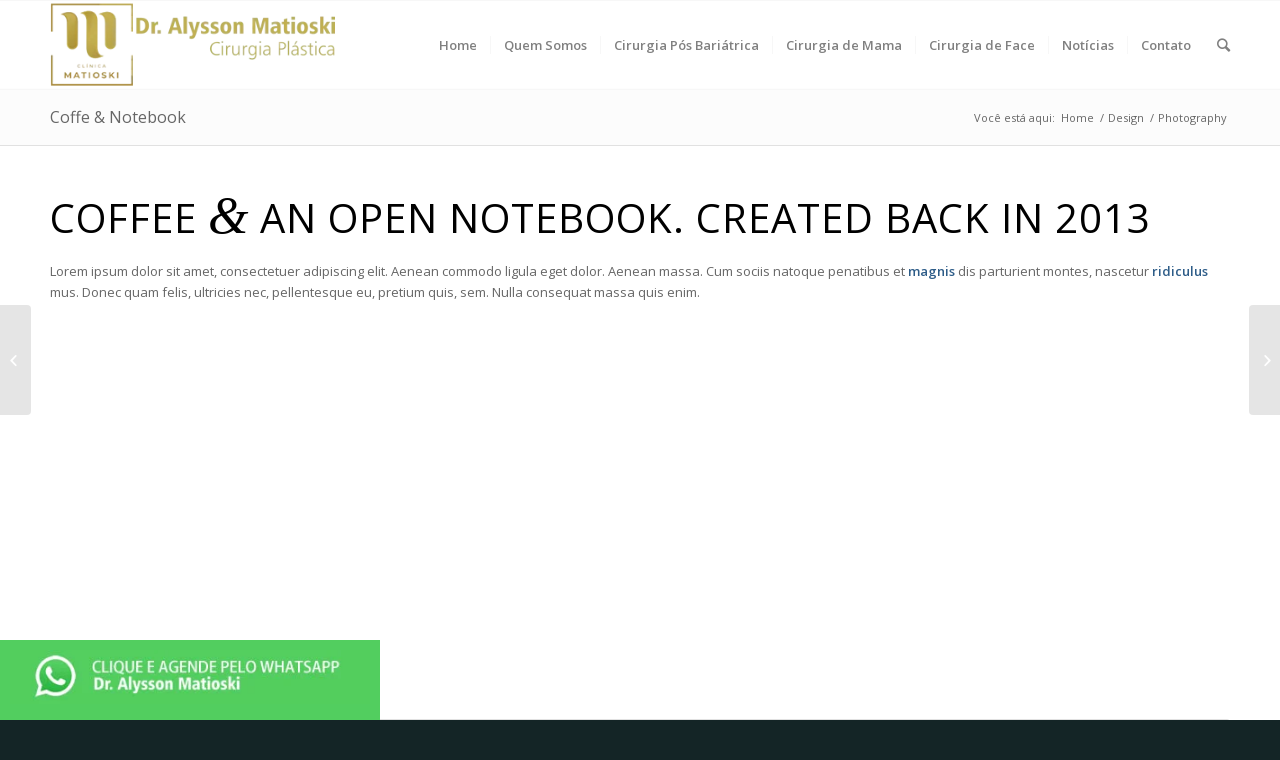

--- FILE ---
content_type: text/html; charset=UTF-8
request_url: https://www.clinicamatioski.com.br/portfolio-item/coffe-notebook/
body_size: 13874
content:
<!DOCTYPE html>
<html dir="ltr" lang="pt-BR" class=" html_stretched responsive av-preloader-disabled av-default-lightbox  html_header_top html_logo_left html_main_nav_header html_menu_right html_slim html_header_sticky html_header_shrinking_disabled html_mobile_menu_phone html_disabled html_header_searchicon html_content_align_center html_header_unstick_top html_header_stretch_disabled html_entry_id_139 ">
<head>
<meta charset="UTF-8" />

<!-- page title, displayed in your browser bar -->


<meta name="robots" content="index, follow" />


<!-- mobile setting -->
<meta name="viewport" content="width=device-width, initial-scale=1, maximum-scale=1">

<!-- Scripts/CSS and wp_head hook -->

		<!-- All in One SEO 4.3.8 - aioseo.com -->
		<title>Coffe &amp; Notebook | Cirurgia Plastica em Curitiba</title>
		<meta name="robots" content="max-image-preview:large" />
		<link rel="canonical" href="https://www.clinicamatioski.com.br/portfolio-item/coffe-notebook/" />
		<meta name="generator" content="All in One SEO (AIOSEO) 4.3.8" />
		<script type="application/ld+json" class="aioseo-schema">
			{"@context":"https:\/\/schema.org","@graph":[{"@type":"BreadcrumbList","@id":"https:\/\/www.clinicamatioski.com.br\/portfolio-item\/coffe-notebook\/#breadcrumblist","itemListElement":[{"@type":"ListItem","@id":"https:\/\/www.clinicamatioski.com.br\/#listItem","position":1,"item":{"@type":"WebPage","@id":"https:\/\/www.clinicamatioski.com.br\/","name":"In\u00edcio","description":"Cirurgias Plasticas","url":"https:\/\/www.clinicamatioski.com.br\/"},"nextItem":"https:\/\/www.clinicamatioski.com.br\/portfolio-item\/coffe-notebook\/#listItem"},{"@type":"ListItem","@id":"https:\/\/www.clinicamatioski.com.br\/portfolio-item\/coffe-notebook\/#listItem","position":2,"item":{"@type":"WebPage","@id":"https:\/\/www.clinicamatioski.com.br\/portfolio-item\/coffe-notebook\/","name":"Coffe & Notebook","url":"https:\/\/www.clinicamatioski.com.br\/portfolio-item\/coffe-notebook\/"},"previousItem":"https:\/\/www.clinicamatioski.com.br\/#listItem"}]},{"@type":"Organization","@id":"https:\/\/www.clinicamatioski.com.br\/#organization","name":"Cirurgia Plastica em Curitiba","url":"https:\/\/www.clinicamatioski.com.br\/"},{"@type":"Person","@id":"https:\/\/www.clinicamatioski.com.br\/author\/sergioronei\/#author","url":"https:\/\/www.clinicamatioski.com.br\/author\/sergioronei\/","name":"Reda\u00e7\u00e3o"},{"@type":"WebPage","@id":"https:\/\/www.clinicamatioski.com.br\/portfolio-item\/coffe-notebook\/#webpage","url":"https:\/\/www.clinicamatioski.com.br\/portfolio-item\/coffe-notebook\/","name":"Coffe & Notebook | Cirurgia Plastica em Curitiba","inLanguage":"pt-BR","isPartOf":{"@id":"https:\/\/www.clinicamatioski.com.br\/#website"},"breadcrumb":{"@id":"https:\/\/www.clinicamatioski.com.br\/portfolio-item\/coffe-notebook\/#breadcrumblist"},"author":{"@id":"https:\/\/www.clinicamatioski.com.br\/author\/sergioronei\/#author"},"creator":{"@id":"https:\/\/www.clinicamatioski.com.br\/author\/sergioronei\/#author"},"datePublished":"2015-07-15T15:24:11+00:00","dateModified":"2015-07-15T15:24:11+00:00"},{"@type":"WebSite","@id":"https:\/\/www.clinicamatioski.com.br\/#website","url":"https:\/\/www.clinicamatioski.com.br\/","name":"Cirurgia Plastica em Curitiba","description":"Cirurgias Plasticas","inLanguage":"pt-BR","publisher":{"@id":"https:\/\/www.clinicamatioski.com.br\/#organization"}}]}
		</script>
		<!-- All in One SEO -->

<link rel='dns-prefetch' href='//s.w.org' />
<link rel="alternate" type="application/rss+xml" title="Feed para Cirurgia Plastica em Curitiba &raquo;" href="https://www.clinicamatioski.com.br/feed/" />
<link rel="alternate" type="application/rss+xml" title="Feed de comentários para Cirurgia Plastica em Curitiba &raquo;" href="https://www.clinicamatioski.com.br/comments/feed/" />
<link rel="alternate" type="application/rss+xml" title="Feed de comentários para Cirurgia Plastica em Curitiba &raquo; Coffe &#038; Notebook" href="https://www.clinicamatioski.com.br/portfolio-item/coffe-notebook/feed/" />

<!-- google webfont font replacement -->
<link rel='stylesheet' id='avia-google-webfont' href='//fonts.googleapis.com/css?family=Open+Sans:400,600' type='text/css' media='all'/> 
		<script type="text/javascript">
			window._wpemojiSettings = {"baseUrl":"https:\/\/s.w.org\/images\/core\/emoji\/11\/72x72\/","ext":".png","svgUrl":"https:\/\/s.w.org\/images\/core\/emoji\/11\/svg\/","svgExt":".svg","source":{"concatemoji":"https:\/\/www.clinicamatioski.com.br\/wp-includes\/js\/wp-emoji-release.min.js?ver=5.0.22"}};
			!function(e,a,t){var n,r,o,i=a.createElement("canvas"),p=i.getContext&&i.getContext("2d");function s(e,t){var a=String.fromCharCode;p.clearRect(0,0,i.width,i.height),p.fillText(a.apply(this,e),0,0);e=i.toDataURL();return p.clearRect(0,0,i.width,i.height),p.fillText(a.apply(this,t),0,0),e===i.toDataURL()}function c(e){var t=a.createElement("script");t.src=e,t.defer=t.type="text/javascript",a.getElementsByTagName("head")[0].appendChild(t)}for(o=Array("flag","emoji"),t.supports={everything:!0,everythingExceptFlag:!0},r=0;r<o.length;r++)t.supports[o[r]]=function(e){if(!p||!p.fillText)return!1;switch(p.textBaseline="top",p.font="600 32px Arial",e){case"flag":return s([55356,56826,55356,56819],[55356,56826,8203,55356,56819])?!1:!s([55356,57332,56128,56423,56128,56418,56128,56421,56128,56430,56128,56423,56128,56447],[55356,57332,8203,56128,56423,8203,56128,56418,8203,56128,56421,8203,56128,56430,8203,56128,56423,8203,56128,56447]);case"emoji":return!s([55358,56760,9792,65039],[55358,56760,8203,9792,65039])}return!1}(o[r]),t.supports.everything=t.supports.everything&&t.supports[o[r]],"flag"!==o[r]&&(t.supports.everythingExceptFlag=t.supports.everythingExceptFlag&&t.supports[o[r]]);t.supports.everythingExceptFlag=t.supports.everythingExceptFlag&&!t.supports.flag,t.DOMReady=!1,t.readyCallback=function(){t.DOMReady=!0},t.supports.everything||(n=function(){t.readyCallback()},a.addEventListener?(a.addEventListener("DOMContentLoaded",n,!1),e.addEventListener("load",n,!1)):(e.attachEvent("onload",n),a.attachEvent("onreadystatechange",function(){"complete"===a.readyState&&t.readyCallback()})),(n=t.source||{}).concatemoji?c(n.concatemoji):n.wpemoji&&n.twemoji&&(c(n.twemoji),c(n.wpemoji)))}(window,document,window._wpemojiSettings);
		</script>
		<style type="text/css">
img.wp-smiley,
img.emoji {
	display: inline !important;
	border: none !important;
	box-shadow: none !important;
	height: 1em !important;
	width: 1em !important;
	margin: 0 .07em !important;
	vertical-align: -0.1em !important;
	background: none !important;
	padding: 0 !important;
}
</style>
<link rel='stylesheet' id='wp-block-library-css'  href='https://www.clinicamatioski.com.br/wp-includes/css/dist/block-library/style.min.css?ver=5.0.22' type='text/css' media='all' />
<link rel='stylesheet' id='advanced-floating-content-css'  href='https://www.clinicamatioski.com.br/wp-content/plugins/advanced-floating-content-lite/public/css/advanced-floating-content-public.css?ver=1.0.0' type='text/css' media='all' />
<link rel='stylesheet' id='contact-form-7-css'  href='https://www.clinicamatioski.com.br/wp-content/plugins/contact-form-7/includes/css/styles.css?ver=5.5.6' type='text/css' media='all' />
<link rel='stylesheet' id='avia-grid-css'  href='https://www.clinicamatioski.com.br/wp-content/themes/enfold/css/grid.css?ver=2' type='text/css' media='all' />
<link rel='stylesheet' id='avia-base-css'  href='https://www.clinicamatioski.com.br/wp-content/themes/enfold/css/base.css?ver=2' type='text/css' media='all' />
<link rel='stylesheet' id='avia-layout-css'  href='https://www.clinicamatioski.com.br/wp-content/themes/enfold/css/layout.css?ver=2' type='text/css' media='all' />
<link rel='stylesheet' id='avia-scs-css'  href='https://www.clinicamatioski.com.br/wp-content/themes/enfold/css/shortcodes.css?ver=2' type='text/css' media='all' />
<link rel='stylesheet' id='avia-popup-css-css'  href='https://www.clinicamatioski.com.br/wp-content/themes/enfold/js/aviapopup/magnific-popup.css?ver=1' type='text/css' media='screen' />
<link rel='stylesheet' id='avia-media-css'  href='https://www.clinicamatioski.com.br/wp-content/themes/enfold/js/mediaelement/skin-1/mediaelementplayer.css?ver=1' type='text/css' media='screen' />
<link rel='stylesheet' id='avia-print-css'  href='https://www.clinicamatioski.com.br/wp-content/themes/enfold/css/print.css?ver=1' type='text/css' media='print' />
<link rel='stylesheet' id='avia-dynamic-css'  href='https://www.clinicamatioski.com.br/wp-content/uploads/dynamic_avia/enfold.css?ver=5726d73b53ac7' type='text/css' media='all' />
<link rel='stylesheet' id='avia-custom-css'  href='https://www.clinicamatioski.com.br/wp-content/themes/enfold/css/custom.css?ver=2' type='text/css' media='all' />
<script type='text/javascript' src='https://www.clinicamatioski.com.br/wp-includes/js/jquery/jquery.js?ver=1.12.4'></script>
<script type='text/javascript' src='https://www.clinicamatioski.com.br/wp-includes/js/jquery/jquery-migrate.min.js?ver=1.4.1'></script>
<script type='text/javascript' src='https://www.clinicamatioski.com.br/wp-content/plugins/advanced-floating-content-lite/public/js/advanced-floating-content-public.js?ver=1.0.0'></script>
<script type='text/javascript' src='https://www.clinicamatioski.com.br/wp-content/themes/enfold/js/avia-compat.js?ver=2'></script>
<script type='text/javascript'>
var mejsL10n = {"language":"pt","strings":{"mejs.install-flash":"Voc\u00ea est\u00e1 usando um navegador que n\u00e3o tem Flash ativo ou instalado. Ative o plugin do Flash player ou baixe a \u00faltima vers\u00e3o em https:\/\/get.adobe.com\/flashplayer\/","mejs.fullscreen-off":"Desativar tela cheia","mejs.fullscreen-on":"Tela cheia","mejs.download-video":"Baixar o v\u00eddeo","mejs.fullscreen":"Tela inteira","mejs.time-jump-forward":["Avan\u00e7ar 1 segundo","Avan\u00e7ar %1 segundos"],"mejs.loop":"Alternar repeti\u00e7\u00e3o","mejs.play":"Reproduzir","mejs.pause":"Pausar","mejs.close":"Fechar","mejs.time-slider":"Tempo do slider","mejs.time-help-text":"Use as setas esquerda e direita para avan\u00e7ar um segundo. Acima e abaixo para avan\u00e7ar dez segundos.","mejs.time-skip-back":["Voltar 1 segundo","Retroceder %1 segundos"],"mejs.captions-subtitles":"Transcri\u00e7\u00f5es\/Legendas","mejs.captions-chapters":"Cap\u00edtulos","mejs.none":"Nenhum","mejs.mute-toggle":"Alternar mudo","mejs.volume-help-text":"Use as setas para cima ou para baixo para aumentar ou diminuir o volume.","mejs.unmute":"Desativar mudo","mejs.mute":"Mudo","mejs.volume-slider":"Controle de volume","mejs.video-player":"Tocador de v\u00eddeo","mejs.audio-player":"Tocador de \u00e1udio","mejs.ad-skip":"Pular an\u00fancio","mejs.ad-skip-info":["Pular em 1 segundo","Pular em %1 segundos"],"mejs.source-chooser":"Seletor de origem","mejs.stop":"Parar","mejs.speed-rate":"Taxa de velocidade","mejs.live-broadcast":"Transmiss\u00e3o ao vivo","mejs.afrikaans":"Afric\u00e2ner","mejs.albanian":"Alban\u00eas","mejs.arabic":"\u00c1rabe","mejs.belarusian":"Bielorrusso","mejs.bulgarian":"B\u00falgaro","mejs.catalan":"Catal\u00e3o","mejs.chinese":"Chin\u00eas","mejs.chinese-simplified":"Chin\u00eas (simplificado)","mejs.chinese-traditional":"Chin\u00eas (tradicional)","mejs.croatian":"Croata","mejs.czech":"Checo","mejs.danish":"Dinamarqu\u00eas","mejs.dutch":"Holand\u00eas","mejs.english":"Ingl\u00eas","mejs.estonian":"Estoniano","mejs.filipino":"Filipino","mejs.finnish":"Finland\u00eas","mejs.french":"Franc\u00eas","mejs.galician":"Galega","mejs.german":"Alem\u00e3o","mejs.greek":"Grego","mejs.haitian-creole":"Crioulo haitiano","mejs.hebrew":"Hebraico","mejs.hindi":"Hindi","mejs.hungarian":"H\u00fangaro","mejs.icelandic":"Island\u00eas","mejs.indonesian":"Indon\u00e9sio","mejs.irish":"Irland\u00eas","mejs.italian":"Italiano","mejs.japanese":"Japon\u00eas","mejs.korean":"Coreano","mejs.latvian":"Let\u00e3o","mejs.lithuanian":"Lituano","mejs.macedonian":"Maced\u00f4nio","mejs.malay":"Malaio","mejs.maltese":"Malt\u00eas","mejs.norwegian":"Noruegu\u00eas","mejs.persian":"Persa","mejs.polish":"Polon\u00eas","mejs.portuguese":"Portugu\u00eas","mejs.romanian":"Romeno","mejs.russian":"Russo","mejs.serbian":"S\u00e9rvio","mejs.slovak":"Eslovaco","mejs.slovenian":"Esloveno","mejs.spanish":"Espanhol","mejs.swahili":"Sua\u00edli","mejs.swedish":"Sueco","mejs.tagalog":"Tagalo","mejs.thai":"Tailand\u00eas","mejs.turkish":"Turco","mejs.ukrainian":"Ucraniano","mejs.vietnamese":"Vietnamita","mejs.welsh":"Gal\u00eas","mejs.yiddish":"I\u00eddiche"}};
</script>
<script type='text/javascript' src='https://www.clinicamatioski.com.br/wp-includes/js/mediaelement/mediaelement-and-player.min.js?ver=4.2.6-78496d1'></script>
<script type='text/javascript' src='https://www.clinicamatioski.com.br/wp-includes/js/mediaelement/mediaelement-migrate.min.js?ver=5.0.22'></script>
<script type='text/javascript'>
/* <![CDATA[ */
var _wpmejsSettings = {"pluginPath":"\/wp-includes\/js\/mediaelement\/","classPrefix":"mejs-","stretching":"responsive"};
/* ]]> */
</script>
<link rel='https://api.w.org/' href='https://www.clinicamatioski.com.br/wp-json/' />
<link rel="EditURI" type="application/rsd+xml" title="RSD" href="https://www.clinicamatioski.com.br/xmlrpc.php?rsd" />
<link rel="wlwmanifest" type="application/wlwmanifest+xml" href="https://www.clinicamatioski.com.br/wp-includes/wlwmanifest.xml" /> 
<link rel='prev' title='MacBook Air &#038; Juice' href='https://www.clinicamatioski.com.br/portfolio-item/macbook-air/' />
<link rel='next' title='Sunglasses' href='https://www.clinicamatioski.com.br/portfolio-item/sunglasses/' />
<meta name="generator" content="WordPress 5.0.22" />
<link rel='shortlink' href='https://www.clinicamatioski.com.br/?p=139' />
<link rel="alternate" type="application/json+oembed" href="https://www.clinicamatioski.com.br/wp-json/oembed/1.0/embed?url=https%3A%2F%2Fwww.clinicamatioski.com.br%2Fportfolio-item%2Fcoffe-notebook%2F" />
<link rel="alternate" type="text/xml+oembed" href="https://www.clinicamatioski.com.br/wp-json/oembed/1.0/embed?url=https%3A%2F%2Fwww.clinicamatioski.com.br%2Fportfolio-item%2Fcoffe-notebook%2F&#038;format=xml" />
<link rel="profile" href="https://gmpg.org/xfn/11" />
<link rel="alternate" type="application/rss+xml" title="Cirurgia Plastica em Curitiba RSS2 Feed" href="https://www.clinicamatioski.com.br/feed/" />
<link rel="pingback" href="https://www.clinicamatioski.com.br/xmlrpc.php" />
<!--[if lt IE 9]><script src="https://www.clinicamatioski.com.br/wp-content/themes/enfold/js/html5shiv.js"></script><![endif]-->

<!--
Debugging Info for Theme support: 

Theme: Enfold
Version: 3.5
Installed: enfold
AviaFramework Version: 2.3
AviaBuilder Version: 0.8
ML:512-PU:18-PLA:8
WP:5.0.22
Updates: disabled
-->

<style type='text/css'>
@font-face {font-family: 'entypo-fontello'; font-weight: normal; font-style: normal;
src: url('https://www.clinicamatioski.com.br/wp-content/themes/enfold/config-templatebuilder/avia-template-builder/assets/fonts/entypo-fontello.eot?v=3');
src: url('https://www.clinicamatioski.com.br/wp-content/themes/enfold/config-templatebuilder/avia-template-builder/assets/fonts/entypo-fontello.eot?v=3#iefix') format('embedded-opentype'), 
url('https://www.clinicamatioski.com.br/wp-content/themes/enfold/config-templatebuilder/avia-template-builder/assets/fonts/entypo-fontello.woff?v=3') format('woff'), 
url('https://www.clinicamatioski.com.br/wp-content/themes/enfold/config-templatebuilder/avia-template-builder/assets/fonts/entypo-fontello.ttf?v=3') format('truetype'), 
url('https://www.clinicamatioski.com.br/wp-content/themes/enfold/config-templatebuilder/avia-template-builder/assets/fonts/entypo-fontello.svg?v=3#entypo-fontello') format('svg');
} #top .avia-font-entypo-fontello, body .avia-font-entypo-fontello, html body [data-av_iconfont='entypo-fontello']:before{ font-family: 'entypo-fontello'; }
</style>
</head>




<body data-rsssl=1 id="top" class="portfolio-template-default single single-portfolio postid-139 stretched open_sans " itemscope="itemscope" itemtype="https://schema.org/WebPage" >

	
	<div id='wrap_all'>

	
<header id='header' class=' header_color light_bg_color  av_header_top av_logo_left av_main_nav_header av_menu_right av_slim av_header_sticky av_header_shrinking_disabled av_header_stretch_disabled av_mobile_menu_phone av_header_searchicon av_header_unstick_top av_seperator_small_border av_bottom_nav_disabled  av_alternate_logo_active'  role="banner" itemscope="itemscope" itemtype="https://schema.org/WPHeader" >

<a id="advanced_menu_toggle" href="#" aria-hidden='true' data-av_icon='' data-av_iconfont='entypo-fontello'></a><a id="advanced_menu_hide" href="#" 	aria-hidden='true' data-av_icon='' data-av_iconfont='entypo-fontello'></a>		<div  id='header_main' class='container_wrap container_wrap_logo'>
	
        <div class='container av-logo-container'><div class='inner-container'><strong class='logo'><a href='https://www.clinicamatioski.com.br/'><img height='100' width='300' src='https://www.clinicamatioski.com.br/wp-content/uploads/2016/05/cirurgia-plastica-curitiba-logo.png' alt='Cirurgia Plastica em Curitiba' /></a></strong><nav class='main_menu' data-selectname='Selecione uma página'  role="navigation" itemscope="itemscope" itemtype="https://schema.org/SiteNavigationElement" ><div class="avia-menu av-main-nav-wrap"><ul id="avia-menu" class="menu av-main-nav"><li id="menu-item-469" class="menu-item menu-item-type-post_type menu-item-object-page menu-item-home menu-item-top-level menu-item-top-level-1"><a href="https://www.clinicamatioski.com.br/" itemprop="url"><span class="avia-bullet"></span><span class="avia-menu-text">Home</span><span class="avia-menu-fx"><span class="avia-arrow-wrap"><span class="avia-arrow"></span></span></span></a></li>
<li id="menu-item-467" class="menu-item menu-item-type-post_type menu-item-object-page menu-item-top-level menu-item-top-level-2"><a href="https://www.clinicamatioski.com.br/quem-somos/" itemprop="url"><span class="avia-bullet"></span><span class="avia-menu-text">Quem Somos</span><span class="avia-menu-fx"><span class="avia-arrow-wrap"><span class="avia-arrow"></span></span></span></a></li>
<li id="menu-item-490" class="menu-item menu-item-type-post_type menu-item-object-page menu-item-has-children menu-item-top-level menu-item-top-level-3"><a href="https://www.clinicamatioski.com.br/cirurgia-pos-bariatrica/" itemprop="url"><span class="avia-bullet"></span><span class="avia-menu-text">Cirurgia Pós Bariátrica</span><span class="avia-menu-fx"><span class="avia-arrow-wrap"><span class="avia-arrow"></span></span></span></a>


<ul class="sub-menu">
	<li id="menu-item-591" class="menu-item menu-item-type-post_type menu-item-object-page"><a href="https://www.clinicamatioski.com.br/cirurgia-pos-bariatrica/mamoplastia-pos-gastroplastia-cirurgia-plastica-de-mamas/" itemprop="url"><span class="avia-bullet"></span><span class="avia-menu-text">Mamoplastia Pós-Bariátrica</span></a></li>
	<li id="menu-item-587" class="menu-item menu-item-type-post_type menu-item-object-page"><a href="https://www.clinicamatioski.com.br/cirurgia-pos-bariatrica/torsoplastia-cirurgia-plastica-do-dorso-e-flancos-pos-bariatrica/" itemprop="url"><span class="avia-bullet"></span><span class="avia-menu-text">Torsoplastia</span></a></li>
	<li id="menu-item-588" class="menu-item menu-item-type-post_type menu-item-object-page"><a href="https://www.clinicamatioski.com.br/cirurgia-pos-bariatrica/braquioplastia-cirurgia-plastica-de-bracos-pos-gastroplastia-ou-pos-bariatrica/" itemprop="url"><span class="avia-bullet"></span><span class="avia-menu-text">Braquioplastia</span></a></li>
	<li id="menu-item-589" class="menu-item menu-item-type-post_type menu-item-object-page"><a href="https://www.clinicamatioski.com.br/cirurgia-pos-bariatrica/lifting-crural-de-coxas-pos-gastroplastia-ou-pos-bariatrica/" itemprop="url"><span class="avia-bullet"></span><span class="avia-menu-text">Lifting Crural</span></a></li>
	<li id="menu-item-590" class="menu-item menu-item-type-post_type menu-item-object-page"><a href="https://www.clinicamatioski.com.br/cirurgia-pos-bariatrica/abdominoplastia-pos-gastroplastia-ou-pos-bariatrica-cirurgia-plastica-do-abdomen/" itemprop="url"><span class="avia-bullet"></span><span class="avia-menu-text">Abdominoplastia</span></a></li>
	<li id="menu-item-623" class="menu-item menu-item-type-post_type menu-item-object-page"><a href="https://www.clinicamatioski.com.br/cirurgia-pos-bariatrica/gluteoplastia-ou-lifting-de-gluteos-pos-bariatrica/" itemprop="url"><span class="avia-bullet"></span><span class="avia-menu-text">Gluteoplastia ou lifting de glúteos  Pós-Bariátrica</span></a></li>
</ul>
</li>
<li id="menu-item-491" class="menu-item menu-item-type-post_type menu-item-object-page menu-item-has-children menu-item-top-level menu-item-top-level-4"><a href="https://www.clinicamatioski.com.br/cirurgia-de-mama/" itemprop="url"><span class="avia-bullet"></span><span class="avia-menu-text">Cirurgia de Mama</span><span class="avia-menu-fx"><span class="avia-arrow-wrap"><span class="avia-arrow"></span></span></span></a>


<ul class="sub-menu">
	<li id="menu-item-595" class="menu-item menu-item-type-post_type menu-item-object-page"><a href="https://www.clinicamatioski.com.br/cirurgia-de-mama/mamoplastia-de-aumento-protese-mamaria/" itemprop="url"><span class="avia-bullet"></span><span class="avia-menu-text">Mamoplastia de Aumento</span></a></li>
	<li id="menu-item-593" class="menu-item menu-item-type-post_type menu-item-object-page"><a href="https://www.clinicamatioski.com.br/cirurgia-de-mama/lifting-de-mama-mastopexia/" itemprop="url"><span class="avia-bullet"></span><span class="avia-menu-text">Lifting de Mama – Mastopexia</span></a></li>
	<li id="menu-item-594" class="menu-item menu-item-type-post_type menu-item-object-page"><a href="https://www.clinicamatioski.com.br/cirurgia-de-mama/mamoplastia-redutora-reducao-de-seios/" itemprop="url"><span class="avia-bullet"></span><span class="avia-menu-text">Mamoplastia Redutora</span></a></li>
	<li id="menu-item-592" class="menu-item menu-item-type-post_type menu-item-object-page"><a href="https://www.clinicamatioski.com.br/cirurgia-de-mama/reconstrucao-de-mama/" itemprop="url"><span class="avia-bullet"></span><span class="avia-menu-text">Reconstrução de Mama</span></a></li>
</ul>
</li>
<li id="menu-item-471" class="menu-item menu-item-type-post_type menu-item-object-page menu-item-has-children menu-item-top-level menu-item-top-level-5"><a href="https://www.clinicamatioski.com.br/cirurgia-de-face/" itemprop="url"><span class="avia-bullet"></span><span class="avia-menu-text">Cirurgia de Face</span><span class="avia-menu-fx"><span class="avia-arrow-wrap"><span class="avia-arrow"></span></span></span></a>


<ul class="sub-menu">
	<li id="menu-item-597" class="menu-item menu-item-type-post_type menu-item-object-page"><a href="https://www.clinicamatioski.com.br/cirurgia-de-face/cirurgia-plastica-de-palpebra/" itemprop="url"><span class="avia-bullet"></span><span class="avia-menu-text">Cirurgia Plástica de Pálpebra</span></a></li>
	<li id="menu-item-598" class="menu-item menu-item-type-post_type menu-item-object-page"><a href="https://www.clinicamatioski.com.br/cirurgia-de-face/cirurgia-plastica-do-nariz-rinoplastia/" itemprop="url"><span class="avia-bullet"></span><span class="avia-menu-text">Cirurgia Plástica do Nariz</span></a></li>
	<li id="menu-item-739" class="menu-item menu-item-type-post_type menu-item-object-page menu-item-has-children"><a href="https://www.clinicamatioski.com.br/cirurgia-de-face/tratamentos-faciais/" itemprop="url"><span class="avia-bullet"></span><span class="avia-menu-text">Tratamentos faciais</span></a>
	<ul class="sub-menu">
		<li id="menu-item-749" class="menu-item menu-item-type-post_type menu-item-object-page"><a href="https://www.clinicamatioski.com.br/cirurgia-de-face/tratamentos-faciais/tratamento-botox-toxina-botulinica-facial/" itemprop="url"><span class="avia-bullet"></span><span class="avia-menu-text">Tratamento botox toxina botulinica facial</span></a></li>
	</ul>
</li>
</ul>
</li>
<li id="menu-item-468" class="menu-item menu-item-type-post_type menu-item-object-page menu-item-top-level menu-item-top-level-6"><a href="https://www.clinicamatioski.com.br/noticias/" itemprop="url"><span class="avia-bullet"></span><span class="avia-menu-text">Notícias</span><span class="avia-menu-fx"><span class="avia-arrow-wrap"><span class="avia-arrow"></span></span></span></a></li>
<li id="menu-item-957" class="menu-item menu-item-type-custom menu-item-object-custom menu-item-top-level menu-item-top-level-7"><a href="http://bit.ly/consultas-alysson-matioski" itemprop="url"><span class="avia-bullet"></span><span class="avia-menu-text">Contato</span><span class="avia-menu-fx"><span class="avia-arrow-wrap"><span class="avia-arrow"></span></span></span></a></li>
<li id="menu-item-search" class="noMobile menu-item menu-item-search-dropdown">
							<a href="?s=" rel="nofollow" data-avia-search-tooltip="

&lt;form action=&quot;https://www.clinicamatioski.com.br/&quot; id=&quot;searchform&quot; method=&quot;get&quot; class=&quot;&quot;&gt;
	&lt;div&gt;
		&lt;input type=&quot;submit&quot; value=&quot;&quot; id=&quot;searchsubmit&quot; class=&quot;button avia-font-entypo-fontello&quot; /&gt;
		&lt;input type=&quot;text&quot; id=&quot;s&quot; name=&quot;s&quot; value=&quot;&quot; placeholder='Pesquisa' /&gt;
			&lt;/div&gt;
&lt;/form&gt;" aria-hidden='true' data-av_icon='' data-av_iconfont='entypo-fontello'><span class="avia_hidden_link_text">Pesquisa</span></a>
	        		   </li></ul></div></nav></div> </div> 
		<!-- end container_wrap-->
		</div>
		
		<div class='header_bg'></div>

<!-- end header -->
</header>
		
	<div id='main' data-scroll-offset='88'>

	<div class='stretch_full container_wrap alternate_color light_bg_color title_container'><div class='container'><h1 class='main-title entry-title'><a href='https://www.clinicamatioski.com.br/portfolio-item/coffe-notebook/' rel='bookmark' title='Link permanente: Coffe &#038; Notebook'  itemprop="headline" >Coffe &#038; Notebook</a></h1><div class="breadcrumb breadcrumbs avia-breadcrumbs"><div class="breadcrumb-trail" xmlns:v="http://rdf.data-vocabulary.org/#"><span class="trail-before"><span class="breadcrumb-title">Você está aqui:</span></span> <a href="https://www.clinicamatioski.com.br" title="Cirurgia Plastica em Curitiba" rel="home" class="trail-begin">Home</a> <span class="sep">/</span> <span typeof="v:Breadcrumb"><a rel="v:url" property="v:title" href="https://www.clinicamatioski.com.br/portfolio_entries/design/" >Design</a></span> <span class="sep">/</span> <span typeof="v:Breadcrumb"><a rel="v:url" property="v:title" href="https://www.clinicamatioski.com.br/portfolio_entries/photography/" >Photography</a></span></div></div></div></div><div id='av_section_1' class='avia-section main_color avia-section-default avia-no-shadow avia-bg-style-scroll  avia-builder-el-0  avia-builder-el-no-sibling  container_wrap sidebar_right'   ><div class='container' ><main  role="main" itemprop="mainContentOfPage"  class='template-page content  av-content-small alpha units'><div class='post-entry post-entry-type-page post-entry-139'><div class='entry-content-wrapper clearfix'>
<div class="flex_column av_one_full  flex_column_div av-zero-column-padding first  avia-builder-el-1  el_before_av_one_full  avia-builder-el-first  " style='border-radius:0px; '><div style='padding-bottom:10px;color:#000000;font-size:40px;' class='av-special-heading av-special-heading-h1 custom-color-heading blockquote modern-quote  avia-builder-el-2  el_before_av_textblock  avia-builder-el-first  av-inherit-size'><h1 class='av-special-heading-tag'  itemprop="headline"  >Coffee <span class='special_amp'>&amp;</span> an open notebook. Created back in 2013</h1><div class='special-heading-border'><div class='special-heading-inner-border' style='border-color:#000000'></div></div></div>
<section class="av_textblock_section"  itemscope="itemscope" itemtype="https://schema.org/CreativeWork" ><div class='avia_textblock '   itemprop="text" ><p>Lorem ipsum dolor sit amet, consectetuer adipiscing elit. Aenean commodo ligula eget dolor. Aenean massa. Cum sociis natoque penatibus et <strong>magnis</strong> dis parturient montes, nascetur <strong>ridiculus</strong> mus. Donec quam felis, ultricies nec, pellentesque eu, pretium quis, sem. Nulla consequat massa quis enim.</p>
</div></section></div><div class="flex_column av_one_full  flex_column_div av-zero-column-padding first  avia-builder-el-4  el_after_av_one_full  el_before_av_one_half  column-top-margin" style='border-radius:0px; '><div class='avia-image-container  av-styling-   avia-builder-el-5  avia-builder-el-no-sibling  avia-align-center '  itemscope="itemscope" itemtype="https://schema.org/ImageObject"  ><div class='avia-image-container-inner'><img class='avia_image ' src='https://test.kriesi.at/minimal-portfolio/wp-content/uploads/sites/6/2015/07/minimal-fullscreen2.jpg' alt='' title=''   itemprop="contentURL"  /></div></div></div><div class="flex_column av_one_half  flex_column_div av-zero-column-padding first  avia-builder-el-6  el_after_av_one_full  el_before_av_one_half  column-top-margin" style='border-radius:0px; '><div class='avia-image-container  av-styling-   avia-builder-el-7  avia-builder-el-no-sibling  avia-align-center '  itemscope="itemscope" itemtype="https://schema.org/ImageObject"  ><div class='avia-image-container-inner'><img class='avia_image ' src='https://test.kriesi.at/minimal-portfolio/wp-content/uploads/sites/6/2015/07/minimal-workpiece-5.jpg' alt='' title=''   itemprop="contentURL"  /></div></div></div><div class="flex_column av_one_half  flex_column_div av-zero-column-padding   avia-builder-el-8  el_after_av_one_half  el_before_av_one_full  column-top-margin" style='border-radius:0px; '><div class='avia-image-container  av-styling-   avia-builder-el-9  avia-builder-el-no-sibling  avia-align-center '  itemscope="itemscope" itemtype="https://schema.org/ImageObject"  ><div class='avia-image-container-inner'><img class='avia_image ' src='https://test.kriesi.at/minimal-portfolio/wp-content/uploads/sites/6/2015/07/minimal-workpiece-6.jpg' alt='' title=''   itemprop="contentURL"  /></div></div></div><div class="flex_column av_one_full  flex_column_div av-zero-column-padding first  avia-builder-el-10  el_after_av_one_half  el_before_av_one_full  column-top-margin" style='border-radius:0px; '><div class='avia-image-container  av-styling-   avia-builder-el-11  avia-builder-el-no-sibling  avia-align-center '  itemscope="itemscope" itemtype="https://schema.org/ImageObject"  ><div class='avia-image-container-inner'><img class='avia_image ' src='https://test.kriesi.at/minimal-portfolio/wp-content/uploads/sites/6/2015/07/minimal-portfolio-banner2.jpg' alt='' title=''   itemprop="contentURL"  /></div></div></div><div class="flex_column av_one_full  flex_column_div av-zero-column-padding first  avia-builder-el-12  el_after_av_one_full  el_before_av_one_third  column-top-margin" style='border-radius:0px; '><div class='avia-image-container  av-styling-   avia-builder-el-13  avia-builder-el-no-sibling  avia-align-center '  itemscope="itemscope" itemtype="https://schema.org/ImageObject"  ><div class='avia-image-container-inner'><img class='avia_image ' src='https://test.kriesi.at/minimal-portfolio/wp-content/uploads/sites/6/2015/07/minimal-fullscreen1.jpg' alt='' title=''   itemprop="contentURL"  /></div></div></div><div class="flex_column av_one_third  flex_column_div av-zero-column-padding first  avia-builder-el-14  el_after_av_one_full  el_before_av_one_third  column-top-margin" style='border-radius:0px; '><div class='avia-image-container  av-styling-   avia-builder-el-15  avia-builder-el-no-sibling  avia-align-center '  itemscope="itemscope" itemtype="https://schema.org/ImageObject"  ><div class='avia-image-container-inner'><img class='avia_image ' src='https://test.kriesi.at/minimal-portfolio/wp-content/uploads/sites/6/2015/07/minimal-workpiece-4.jpg' alt='' title=''   itemprop="contentURL"  /></div></div></div><div class="flex_column av_one_third  flex_column_div av-zero-column-padding   avia-builder-el-16  el_after_av_one_third  el_before_av_one_third  column-top-margin" style='border-radius:0px; '><div class='avia-image-container  av-styling-   avia-builder-el-17  avia-builder-el-no-sibling  avia-align-center '  itemscope="itemscope" itemtype="https://schema.org/ImageObject"  ><div class='avia-image-container-inner'><img class='avia_image ' src='https://test.kriesi.at/minimal-portfolio/wp-content/uploads/sites/6/2015/07/minimal-workpiece-5.jpg' alt='' title=''   itemprop="contentURL"  /></div></div></div><div class="flex_column av_one_third  flex_column_div av-zero-column-padding   avia-builder-el-18  el_after_av_one_third  el_before_av_one_full  column-top-margin" style='border-radius:0px; '><div class='avia-image-container  av-styling-   avia-builder-el-19  avia-builder-el-no-sibling  avia-align-center '  itemscope="itemscope" itemtype="https://schema.org/ImageObject"  ><div class='avia-image-container-inner'><img class='avia_image ' src='https://test.kriesi.at/minimal-portfolio/wp-content/uploads/sites/6/2015/07/minimal-workpiece-2.jpg' alt='' title=''   itemprop="contentURL"  /></div></div></div><div class="flex_column av_one_full  flex_column_div av-zero-column-padding first  avia-builder-el-20  el_after_av_one_third  avia-builder-el-last  column-top-margin" style='border-radius:0px; '><div class='av-social-sharing-box  avia-builder-el-21  avia-builder-el-no-sibling '><div class='av-share-box'><ul class='av-share-box-list noLightbox'><li class='av-share-link av-social-link-facebook' ><a target='_blank' href='http://www.facebook.com/sharer.php?u=https://www.clinicamatioski.com.br/portfolio-item/coffe-notebook/&amp;t=Coffe%20%26%20Notebook' aria-hidden='true' data-av_icon='' data-av_iconfont='entypo-fontello' title='' data-avia-related-tooltip='Share on Facebook'><span class='avia_hidden_link_text'>Share on Facebook</span></a></li><li class='av-share-link av-social-link-twitter' ><a target='_blank' href='https://twitter.com/share?text=Coffe%20%26%20Notebook&url=https://www.clinicamatioski.com.br/?p=139' aria-hidden='true' data-av_icon='' data-av_iconfont='entypo-fontello' title='' data-avia-related-tooltip='Share on Twitter'><span class='avia_hidden_link_text'>Share on Twitter</span></a></li><li class='av-share-link av-social-link-gplus' ><a target='_blank' href='https://plus.google.com/share?url=https://www.clinicamatioski.com.br/portfolio-item/coffe-notebook/' aria-hidden='true' data-av_icon='' data-av_iconfont='entypo-fontello' title='' data-avia-related-tooltip='Share on Google+'><span class='avia_hidden_link_text'>Share on Google+</span></a></li><li class='av-share-link av-social-link-pinterest' ><a target='_blank' href='http://pinterest.com/pin/create/button/?url=https%3A%2F%2Fwww.clinicamatioski.com.br%2Fportfolio-item%2Fcoffe-notebook%2F&amp;description=Coffe%20%26%20Notebook&amp;media=' aria-hidden='true' data-av_icon='' data-av_iconfont='entypo-fontello' title='' data-avia-related-tooltip='Share on Pinterest'><span class='avia_hidden_link_text'>Share on Pinterest</span></a></li><li class='av-share-link av-social-link-linkedin' ><a target='_blank' href='http://linkedin.com/shareArticle?mini=true&amp;title=Coffe%20%26%20Notebook&amp;url=https://www.clinicamatioski.com.br/portfolio-item/coffe-notebook/' aria-hidden='true' data-av_icon='' data-av_iconfont='entypo-fontello' title='' data-avia-related-tooltip='Share on Linkedin'><span class='avia_hidden_link_text'>Share on Linkedin</span></a></li><li class='av-share-link av-social-link-tumblr' ><a target='_blank' href='http://www.tumblr.com/share/link?url=https%3A%2F%2Fwww.clinicamatioski.com.br%2Fportfolio-item%2Fcoffe-notebook%2F&amp;name=Coffe%20%26%20Notebook&amp;description=' aria-hidden='true' data-av_icon='' data-av_iconfont='entypo-fontello' title='' data-avia-related-tooltip='Share on Tumblr'><span class='avia_hidden_link_text'>Share on Tumblr</span></a></li><li class='av-share-link av-social-link-vk' ><a target='_blank' href='http://vk.com/share.php?url=https://www.clinicamatioski.com.br/portfolio-item/coffe-notebook/' aria-hidden='true' data-av_icon='' data-av_iconfont='entypo-fontello' title='' data-avia-related-tooltip='Share on Vk'><span class='avia_hidden_link_text'>Share on Vk</span></a></li><li class='av-share-link av-social-link-reddit' ><a target='_blank' href='http://reddit.com/submit?url=https://www.clinicamatioski.com.br/portfolio-item/coffe-notebook/&amp;title=Coffe%20%26%20Notebook' aria-hidden='true' data-av_icon='' data-av_iconfont='entypo-fontello' title='' data-avia-related-tooltip='Share on Reddit'><span class='avia_hidden_link_text'>Share on Reddit</span></a></li><li class='av-share-link av-social-link-mail' ><a  href='mailto:?subject=Coffe%20%26%20Notebook&amp;body=https://www.clinicamatioski.com.br/portfolio-item/coffe-notebook/' aria-hidden='true' data-av_icon='' data-av_iconfont='entypo-fontello' title='' data-avia-related-tooltip='Share by Mail'><span class='avia_hidden_link_text'>Share by Mail</span></a></li></ul></div></div></div></div></div></main><!-- close content main element --></div></div><div id='after_section_1' class='main_color av_default_container_wrap container_wrap sidebar_right'   ><div class='container' ><div class='template-page content  av-content-small alpha units'><div class='post-entry post-entry-type-page post-entry-139'><div class='entry-content-wrapper clearfix'>
</div></div></div><!-- close content main div --> <!-- section close by builder template --><aside class='sidebar sidebar_right  alpha units'  role="complementary" itemscope="itemscope" itemtype="https://schema.org/WPSideBar" ><div class='inner_sidebar extralight-border'><section class='widget widget_pages'><h3 class='widgettitle'>Páginas</h3><ul><li class="page_item page-item-569"><a href="https://www.clinicamatioski.com.br/cirurgia-pos-bariatrica/abdominoplastia-pos-gastroplastia-ou-pos-bariatrica-cirurgia-plastica-do-abdomen/">Abdominoplastia Pós-Gastroplastia ou Pós-Bariátrica (Cirurgia Plástica do Abdômen) em Curitiba</a></li>
<li class="page_item page-item-566"><a href="https://www.clinicamatioski.com.br/cirurgia-pos-bariatrica/braquioplastia-cirurgia-plastica-de-bracos-pos-gastroplastia-ou-pos-bariatrica/">Braquioplastia (Cirurgia Plástica de Braços Pós-Gastroplastia ou Pós-Bariátrica) em Curitiba</a></li>
<li class="page_item page-item-342 page_item_has_children"><a href="https://www.clinicamatioski.com.br/cirurgia-de-face/">Cirurgia de Face em Curitiba</a></li>
<li class="page_item page-item-2 page_item_has_children"><a href="https://www.clinicamatioski.com.br/cirurgia-de-mama/">Cirurgia de Mama &#8211; Aumento de Mamas Curitiba</a></li>
<li class="page_item page-item-578"><a href="https://www.clinicamatioski.com.br/cirurgia-de-face/cirurgia-plastica-de-palpebra/">Cirurgia plástica de pálpebra em Curitiba</a></li>
<li class="page_item page-item-581"><a href="https://www.clinicamatioski.com.br/cirurgia-de-face/cirurgia-plastica-do-nariz-rinoplastia/">Cirurgia plástica do Nariz (Rinoplastia) em Curitiba</a></li>
<li class="page_item page-item-488 page_item_has_children"><a href="https://www.clinicamatioski.com.br/cirurgia-pos-bariatrica/">Cirurgia Pós Bariátrica em Curitiba</a></li>
<li class="page_item page-item-156"><a href="https://www.clinicamatioski.com.br/contato/">Contato</a></li>
<li class="page_item page-item-620"><a href="https://www.clinicamatioski.com.br/cirurgia-pos-bariatrica/gluteoplastia-ou-lifting-de-gluteos-pos-bariatrica/">Gluteoplastia ou lifting de glúteos  Pós-Bariátrica em Curitiba</a></li>
<li class="page_item page-item-206"><a href="https://www.clinicamatioski.com.br/">Home</a></li>
<li class="page_item page-item-570"><a href="https://www.clinicamatioski.com.br/cirurgia-pos-bariatrica/lifting-crural-de-coxas-pos-gastroplastia-ou-pos-bariatrica/">Lifting Crural (de Coxas) Pós-Gastroplastia ou Pós-Bariátrica em Curitiba</a></li>
<li class="page_item page-item-538"><a href="https://www.clinicamatioski.com.br/cirurgia-de-mama/lifting-de-mama-mastopexia/">Lifting de Mama – Mastopexia em Curitiba</a></li>
<li class="page_item page-item-536"><a href="https://www.clinicamatioski.com.br/cirurgia-de-mama/mamoplastia-de-aumento-protese-mamaria/">Mamoplastia de Aumento – Prótese Mamária em Curitiba</a></li>
<li class="page_item page-item-565"><a href="https://www.clinicamatioski.com.br/cirurgia-pos-bariatrica/mamoplastia-pos-gastroplastia-cirurgia-plastica-de-mamas/">Mamoplastia Pós-Bariátrica ou Pós-Gastroplastia (Cirurgia Plástica de Mamas) em Curitiba</a></li>
<li class="page_item page-item-537"><a href="https://www.clinicamatioski.com.br/cirurgia-de-mama/mamoplastia-redutora-reducao-de-seios/">Mamoplastia Redutora – Redução de Seios  em Curitiba</a></li>
<li class="page_item page-item-12"><a href="https://www.clinicamatioski.com.br/noticias/">Notícias</a></li>
<li class="page_item page-item-154"><a href="https://www.clinicamatioski.com.br/quem-somos/">Quem Somos</a></li>
<li class="page_item page-item-539"><a href="https://www.clinicamatioski.com.br/cirurgia-de-mama/reconstrucao-de-mama/">Reconstrução de Mama em Curitiba</a></li>
<li class="page_item page-item-567"><a href="https://www.clinicamatioski.com.br/cirurgia-pos-bariatrica/torsoplastia-cirurgia-plastica-do-dorso-e-flancos-pos-bariatrica/">Torsoplastia (Cirurgia Plástica do Dorso e Flancos Pós-Bariátrica) em Curitiba</a></li>
<li class="page_item page-item-741"><a href="https://www.clinicamatioski.com.br/cirurgia-de-face/tratamentos-faciais/tratamento-botox-toxina-botulinica-facial/">Tratamento botox toxina botulinica facial em Curitiba</a></li>
<li class="page_item page-item-737 page_item_has_children"><a href="https://www.clinicamatioski.com.br/cirurgia-de-face/tratamentos-faciais/">Tratamentos faciais em Curitiba</a></li>
</ul><span class='seperator extralight-border'></span></section><section class='widget widget_categories'><h3 class='widgettitle'>Categoria</h3><ul>	<li class="cat-item cat-item-1"><a href="https://www.clinicamatioski.com.br/category/noticias/" >Notícias</a>
</li>
</ul><span class='seperator extralight-border'></span></section><section class='widget widget_archive'><h3 class='widgettitle'>Arquivo</h3><ul>	<li><a href='https://www.clinicamatioski.com.br/2020/02/'>fevereiro 2020</a></li>
	<li><a href='https://www.clinicamatioski.com.br/2020/01/'>janeiro 2020</a></li>
	<li><a href='https://www.clinicamatioski.com.br/2019/12/'>dezembro 2019</a></li>
	<li><a href='https://www.clinicamatioski.com.br/2019/11/'>novembro 2019</a></li>
	<li><a href='https://www.clinicamatioski.com.br/2019/10/'>outubro 2019</a></li>
	<li><a href='https://www.clinicamatioski.com.br/2019/09/'>setembro 2019</a></li>
	<li><a href='https://www.clinicamatioski.com.br/2019/08/'>agosto 2019</a></li>
	<li><a href='https://www.clinicamatioski.com.br/2019/07/'>julho 2019</a></li>
	<li><a href='https://www.clinicamatioski.com.br/2019/06/'>junho 2019</a></li>
	<li><a href='https://www.clinicamatioski.com.br/2019/04/'>abril 2019</a></li>
	<li><a href='https://www.clinicamatioski.com.br/2019/03/'>março 2019</a></li>
</ul><span class='seperator extralight-border'></span></section></div></aside>		</div><!--end builder template--></div><!-- close default .container_wrap element -->						<div class='container_wrap footer_color' id='footer'>

					<div class='container'>

						<div class='flex_column av_one_fourth  first el_before_av_one_fourth'><section id="text-2" class="widget clearfix widget_text"><h3 class="widgettitle">Dr. Alysson Matioski</h3>			<div class="textwidget"><p>Formado em Medicina, Dr. Alysson é especialista em cirurgia geral avançada e cirurgias plásticas. </p>
<p>Os atendimentos são realizados na clínica Alysson Matioski, em Curitiba.</p>
<p><strong>Responsável Técnico:</strong><br />
Dr. Alyson Rogério Matioski - CRM 24280</p>
</div>
		<span class="seperator extralight-border"></span></section></div><div class='flex_column av_one_fourth  el_after_av_one_fourth  el_before_av_one_fourth '><section id="text-3" class="widget clearfix widget_text"><h3 class="widgettitle">Entre em Contato</h3>			<div class="textwidget"><p><strong>E-mail: </strong>clinicamatioski@gmail.com</p>
<p>Agendamento de consultas<br />
<strong>Whats:</strong> (41) 99122 8265</p>
<p>&nbsp;</p>
</div>
		<span class="seperator extralight-border"></span></section></div><div class='flex_column av_one_fourth  el_after_av_one_fourth  el_before_av_one_fourth '><section id="text-4" class="widget clearfix widget_text"><h3 class="widgettitle">Horários de Atendimento</h3>			<div class="textwidget"><p>Seg/Sex: 09:00-18:00<br />
Sáb/Dom: Fechado</p>
<h3>Nosso endereço:</h3>
<p>Al. Dr. Carlos de Carvalho, 431, 11º andar, Ed. Tiemann Headquarters - Centro, Curitiba PR</p>
</div>
		<span class="seperator extralight-border"></span></section></div><div class='flex_column av_one_fourth  el_after_av_one_fourth  el_before_av_one_fourth '><section class='widget widget_archive'><h3 class='widgettitle'>Arquivo</h3><ul>	<li><a href='https://www.clinicamatioski.com.br/2020/02/'>fevereiro 2020</a></li>
	<li><a href='https://www.clinicamatioski.com.br/2020/01/'>janeiro 2020</a></li>
	<li><a href='https://www.clinicamatioski.com.br/2019/12/'>dezembro 2019</a></li>
	<li><a href='https://www.clinicamatioski.com.br/2019/11/'>novembro 2019</a></li>
	<li><a href='https://www.clinicamatioski.com.br/2019/10/'>outubro 2019</a></li>
	<li><a href='https://www.clinicamatioski.com.br/2019/09/'>setembro 2019</a></li>
	<li><a href='https://www.clinicamatioski.com.br/2019/08/'>agosto 2019</a></li>
	<li><a href='https://www.clinicamatioski.com.br/2019/07/'>julho 2019</a></li>
	<li><a href='https://www.clinicamatioski.com.br/2019/06/'>junho 2019</a></li>
	<li><a href='https://www.clinicamatioski.com.br/2019/04/'>abril 2019</a></li>
	<li><a href='https://www.clinicamatioski.com.br/2019/03/'>março 2019</a></li>
</ul><span class='seperator extralight-border'></span></section></div>

					</div>


				<!-- ####### END FOOTER CONTAINER ####### -->
				</div>

	


			

			
				<footer class='container_wrap socket_color' id='socket'  role="contentinfo" itemscope="itemscope" itemtype="https://schema.org/WPFooter" >
                    <div class='container'>

                        <span class='copyright'>© Copyright - Cirurgia Plastica Curitiba - Desenvolvido por: <a href="http://marketingdoctor.com.br">Marketing Doctor - Site Médico</a> </span>

                        
                    </div>

	            <!-- ####### END SOCKET CONTAINER ####### -->
				</footer>


					<!-- end main -->
		</div>
		
		<a class='avia-post-nav avia-post-prev without-image' href='https://www.clinicamatioski.com.br/portfolio-item/macbook-air/' >    <span class='label iconfont' aria-hidden='true' data-av_icon='' data-av_iconfont='entypo-fontello'></span>    <span class='entry-info-wrap'>        <span class='entry-info'>            <span class='entry-title'>MacBook Air &#038; Juice</span>        </span>    </span></a><a class='avia-post-nav avia-post-next without-image' href='https://www.clinicamatioski.com.br/portfolio-item/sunglasses/' >    <span class='label iconfont' aria-hidden='true' data-av_icon='' data-av_iconfont='entypo-fontello'></span>    <span class='entry-info-wrap'>        <span class='entry-info'>            <span class='entry-title'>Sunglasses</span>        </span>    </span></a><!-- end wrap_all --></div>

<style type="text/css">#afc_sidebar_824{background:#52ce5f;position:fixed;bottom:0px;left:0px;width:380px;margin:0px 0px 0px 0px;z-index:999999;padding:10px;color:#ffffff;}
.afc_popup .img{position:absolute; top:-15px; right:-15px;}@media screen and (min-width:481px) and (max-width:768px){}@media only screen and (min-width: 321px) and (max-width: 480px) {.afc_popup{margin:0 !important;}.afc_popup iframe{width:100% !important;}}@media only screen and (max-width: 320px) {.afc_popup{margin:0 !important;}.afc_popup iframe{width:100% !important;}}</style><div id="afc_sidebar_824" class="afc_popup"><a href="https://api.whatsapp.com/send?phone=5541991228265&text=Gostar%c3%ada%20de%20agendar%20uma%20consulta%20com%20o%20Dr.%20Alysson%20Matioski"><img src="https://www.clinicamatioski.com.br/wp-content/uploads/2019/02/bgs.jpg"></a></div><script type='text/javascript'>
	(function ($) {
		$('.afc_close_content').click(function(){			
			var afc_content_id = $(this).closest('div').attr('id');
			$('#'+afc_content_id).hide();
		});
	})(jQuery);
</script>
 <script type='text/javascript'>
 /* <![CDATA[ */  
var avia_framework_globals = avia_framework_globals || {};
    avia_framework_globals.frameworkUrl = 'https://www.clinicamatioski.com.br/wp-content/themes/enfold/framework/';
    avia_framework_globals.installedAt = 'https://www.clinicamatioski.com.br/wp-content/themes/enfold/';
    avia_framework_globals.ajaxurl = 'https://www.clinicamatioski.com.br/wp-admin/admin-ajax.php';
/* ]]> */ 
</script>
 
 <script type='text/javascript' src='https://www.clinicamatioski.com.br/wp-includes/js/dist/vendor/wp-polyfill.min.js?ver=7.0.0'></script>
<script type='text/javascript'>
( 'fetch' in window ) || document.write( '<script src="https://www.clinicamatioski.com.br/wp-includes/js/dist/vendor/wp-polyfill-fetch.min.js?ver=3.0.0"></scr' + 'ipt>' );( document.contains ) || document.write( '<script src="https://www.clinicamatioski.com.br/wp-includes/js/dist/vendor/wp-polyfill-node-contains.min.js?ver=3.26.0-0"></scr' + 'ipt>' );( window.FormData && window.FormData.prototype.keys ) || document.write( '<script src="https://www.clinicamatioski.com.br/wp-includes/js/dist/vendor/wp-polyfill-formdata.min.js?ver=3.0.12"></scr' + 'ipt>' );( Element.prototype.matches && Element.prototype.closest ) || document.write( '<script src="https://www.clinicamatioski.com.br/wp-includes/js/dist/vendor/wp-polyfill-element-closest.min.js?ver=2.0.2"></scr' + 'ipt>' );
</script>
<script type='text/javascript'>
/* <![CDATA[ */
var wpcf7 = {"api":{"root":"https:\/\/www.clinicamatioski.com.br\/wp-json\/","namespace":"contact-form-7\/v1"}};
/* ]]> */
</script>
<script type='text/javascript' src='https://www.clinicamatioski.com.br/wp-content/plugins/contact-form-7/includes/js/index.js?ver=5.5.6'></script>
<script type='text/javascript' src='https://www.clinicamatioski.com.br/wp-content/themes/enfold/js/avia.js?ver=3'></script>
<script type='text/javascript' src='https://www.clinicamatioski.com.br/wp-content/themes/enfold/js/shortcodes.js?ver=3'></script>
<script type='text/javascript' src='https://www.clinicamatioski.com.br/wp-content/themes/enfold/js/aviapopup/jquery.magnific-popup.min.js?ver=2'></script>
<script type='text/javascript' src='https://www.clinicamatioski.com.br/wp-includes/js/mediaelement/wp-mediaelement.min.js?ver=5.0.22'></script>
<script type='text/javascript' src='https://www.clinicamatioski.com.br/wp-includes/js/comment-reply.min.js?ver=5.0.22'></script>
<script type='text/javascript' src='https://www.clinicamatioski.com.br/wp-includes/js/wp-embed.min.js?ver=5.0.22'></script>
<a href='#top' title='Scroll to top' id='scroll-top-link' aria-hidden='true' data-av_icon='' data-av_iconfont='entypo-fontello'><span class="avia_hidden_link_text">Scroll to top</span></a>

<div id="fb-root"></div>

<script>
  (function(i,s,o,g,r,a,m){i['GoogleAnalyticsObject']=r;i[r]=i[r]||function(){
  (i[r].q=i[r].q||[]).push(arguments)},i[r].l=1*new Date();a=s.createElement(o),
  m=s.getElementsByTagName(o)[0];a.async=1;a.src=g;m.parentNode.insertBefore(a,m)
  })(window,document,'script','https://www.google-analytics.com/analytics.js','ga');

  ga('create', 'UA-40228011-24', 'auto');
  ga('send', 'pageview');

</script>

</body>
</html>


--- FILE ---
content_type: text/plain
request_url: https://www.google-analytics.com/j/collect?v=1&_v=j102&a=473539338&t=pageview&_s=1&dl=https%3A%2F%2Fwww.clinicamatioski.com.br%2Fportfolio-item%2Fcoffe-notebook%2F&ul=en-us%40posix&dt=Coffe%20%26%20Notebook%20%7C%20Cirurgia%20Plastica%20em%20Curitiba&sr=1280x720&vp=1280x720&_u=IEBAAEABAAAAACAAI~&jid=625755912&gjid=1816797098&cid=605400486.1768798295&tid=UA-40228011-24&_gid=1026810755.1768798295&_r=1&_slc=1&z=1095747715
body_size: -453
content:
2,cG-B2TJCZNFL1